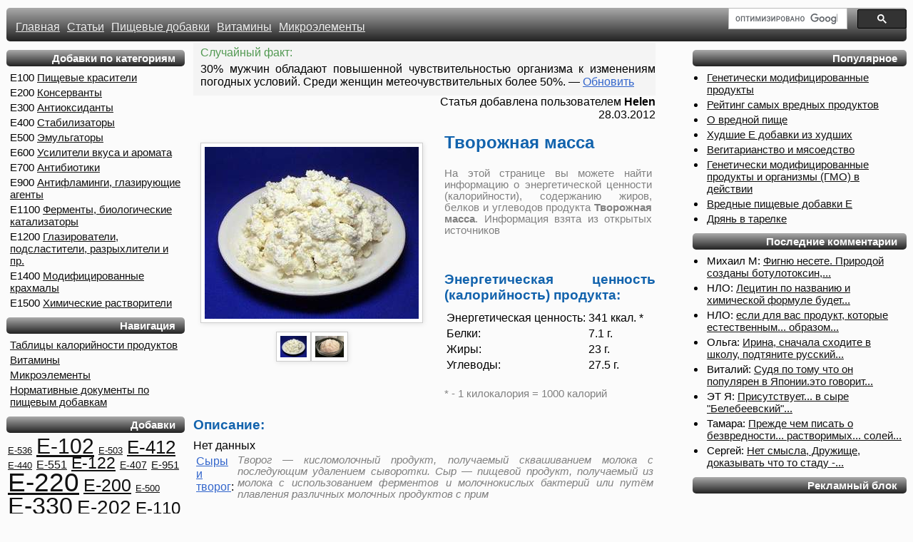

--- FILE ---
content_type: text/html; charset=UTF-8
request_url: https://prodobavki.com/products/tvorognaya_massa_2023.html
body_size: 8428
content:
<!DOCTYPE html PUBLIC "-//W3C//DTD XHTML 1.0 Strict//EN"
"http://www.w3.org/TR/xhtml1/DTD/xhtml1-strict.dtd">
<html xmlns="http://www.w3.org/1999/xhtml">
<head>

<title>Пищевые добавки в продукте Творожная масса</title>
 <meta http-equiv="content-type" content="text/html; charset=UTF-8" />
 <meta name="KEYWORDS" content="Вредные пищевые добавки, добавки Е, добавки E, продукты питания, здоровье, пищевые добавки, опасные продукты питания, статья, пища, вредная еда, Творожная масса"/>
<link href="https://prodobavki.com/products/tvorognaya_massa_2023.html" rel="canonical">
<link rel="icon" href="/favicon.ico" type="image/x-icon" />
<link rel="shortcut icon" href="/favicon.ico" type="image/ico" />
<link rel="alternate" type="application/rss+xml" title="комментарии на prodobavki.com" href="/rss.php" />
<link rel="StyleSheet" href="/themes/current/style/style.css?v=211" TYPE="text/css" />
</head>
<body><div id="bodydiv"><div id="mHeader"><div id="header_table"><div id="search_div"><div><script>
  (function() {
    var cx = 'partner-pub-2647833492056394:o1o293-8exz';
    var gcse = document.createElement('script');
    gcse.type = 'text/javascript';
    gcse.async = true;
    gcse.src = 'https://cse.google.com/cse.js?cx=' + cx;
    var s = document.getElementsByTagName('script')[0];
    s.parentNode.insertBefore(gcse, s);
  })();
</script>
<gcse:searchbox-only></gcse:searchbox-only></div></div><ul><li><a class="h" href="/"><span>Главная </span></a></li><li><a class="h" href="/modules.php?name=article_list">Статьи </a></li><li><a class="h" href="/modules.php?name=ingr_list">Пищевые добавки </a></li><li><a class="h" href="/tags/vitaminy_45.html">Витамины </a></li><li><a class="h" href="/tags/mikroaelementy_51.html">Микроэлементы </a></li><li id="sea1rch_dif_cont"></li></ul></div></div>
<div id="mleft">
<div id="blk_topbestproducts" class="dblk"><div class="bh"><div class="bh1"><div class="bh2"><div class="bh3"><h4 class="mn">Добавки по категориям</h4></div></div></div></div><ul class="mn">
<li>E100 <a href="/krasiteli/">Пищевые красители</a></li>
<li>E200 <a href="/konservanty/">Консерванты </a></li>
<li>E300 <a href="/antioksidanty/">Антиоксиданты</a> </li>
<li>E400 <a href="/stabilizatory/">Стабилизаторы</a> </li>
<li>E500 <a href="/emulgatory/">Эмульгаторы</a> </li>
<li>E600 <a href="/usiliteli_vkusa/">Усилители вкуса и аромата</a> </li>
<li>E700 <a href="/antibiotics/">Антибиотики</a> </li>
<li>E900 <a href="/antiflamingi/">Антифламинги, глазирующие агенты</a> </li>
<li>E1100 <a href="/fermenty/">Ферменты, биологические катализаторы</a> </li>
<li>E1200 <a href="/other/">Глазирователи, подсластители, разрыхлители и пр.</a> </li>
<li>E1400 <a href="/modificirovannye_krahmaly/">Модифицированные крахмалы</a> </li>
<li>E1500 <a href="/rastvoriteli/">Химические растворители</a> </li>
</ul></div>
<div id="blk_products" class="dblk"><div class="bh"><div class="bh1"><div class="bh2"><div class="bh3"><h4 class="mn">Навигация</h4></div></div></div></div><ul class="mn">
<li><a href="/tags/produkty_pitaniya_14.html">Таблицы калорийности продуктов</a></li>
<li><a href="/tags/vitaminy_45.html">Витамины</a></li>
<li><a href="/tags/mikroaelementy_51.html">Микроэлементы</a></li>
<li><a href="/legacy_documents/">Нормативные документы по пищевым добавкам</a></li></ul></div>
<div id="blk_tags" class="dblk"><div class="bh"><div class="bh1"><div class="bh2"><div class="bh3"><h4 class="mn">Добавки</h4></div></div></div></div><a class="tg" style="font-size:13px" href="/dobavki/E536.html">E-536</a> <a class="tg" style="font-size:30px" href="/dobavki/E102.html">E-102</a> <a class="tg" style="font-size:13px" href="/dobavki/E503.html">E-503</a> <a class="tg" style="font-size:26px" href="/dobavki/E412.html">E-412</a> <a class="tg" style="font-size:13px" href="/dobavki/E440.html">E-440</a> <a class="tg" style="font-size:16px" href="/dobavki/E551.html">E-551</a> <a class="tg" style="font-size:23px" href="/dobavki/E122.html">E-122</a> <a class="tg" style="font-size:14px" href="/dobavki/E407.html">E-407</a> <a class="tg" style="font-size:15px" href="/dobavki/E951.html">E-951</a> <a class="tg" style="font-size:37px" href="/dobavki/E220.html">E-220</a> <a class="tg" style="font-size:25px" href="/dobavki/E200.html">E-200</a> <a class="tg" style="font-size:13px" href="/dobavki/E500.html">E-500</a> <a class="tg" style="font-size:34px" href="/dobavki/E330.html">E-330</a> <a class="tg" style="font-size:28px" href="/dobavki/E202.html">E-202</a> <a class="tg" style="font-size:24px" href="/dobavki/E110.html">E-110</a> <a class="tg" style="font-size:22px" href="/dobavki/E471.html">E-471</a> <a class="tg" style="font-size:13px" href="/dobavki/E509.html">E-509</a> <a class="tg" style="font-size:27px" href="/dobavki/E450.html">E-450</a> <a class="tg" style="font-size:20px" href="/dobavki/E338.html">E-338</a> <a class="tg" style="font-size:17px" href="/dobavki/E331.html">E-331</a> <a class="tg" style="font-size:33px" href="/dobavki/E124.html">E-124</a> <a class="tg" style="font-size:13px" href="/dobavki/E133.html">E-133</a> <a class="tg" style="font-size:21px" href="/dobavki/E129.html">E-129</a> <a class="tg" style="font-size:13px" href="/dobavki/E223.html">E-223</a> <a class="tg" style="font-size:18px" href="/dobavki/E120.html">E-120</a> <a class="tg" style="font-size:13px" href="/dobavki/E452.html">E-452</a> <a class="tg" style="font-size:38px" href="/dobavki/E621.html">E-621</a> <a class="tg" style="font-size:35px" href="/dobavki/E1442.html">E-1442</a> <a class="tg" style="font-size:13px" href="/dobavki/E466.html">E-466</a> <a class="tg" style="font-size:13px" href="/dobavki/E339.html">E-339</a> <a class="tg" style="font-size:31px" href="/dobavki/E322.html">E-322</a> <a class="tg" style="font-size:29px" href="/dobavki/E171.html">E-171</a> <a class="tg" style="font-size:13px" href="/dobavki/E950.html">E-950</a> <a class="tg" style="font-size:36px" href="/dobavki/E476.html">E-476</a> <a class="tg" style="font-size:39px" href="/dobavki/E211.html">E-211</a> <a class="tg" style="font-size:32px" href="/dobavki/E250.html">E-250</a> <a class="tg" style="font-size:19px" href="/dobavki/E1520.html">E-1520</a> <a class="tg" style="font-size:13px" href="/dobavki/E415.html">E-415</a> <a class="tg" style="font-size:13px" href="/dobavki/E422.html">E-422</a></div><div id="counters"><script type="text/javascript"><!--
document.write("<img src='//counter.yadro.ru/hit?t24.6;r"+
escape(document.referrer)+((typeof(screen)=="undefined")?"":
";s"+screen.width+"*"+screen.height+"*"+(screen.colorDepth?
screen.colorDepth:screen.pixelDepth))+";u"+escape(document.URL)+
";h"+escape(document.title.substring(0,80))+";"+Math.random()+
"' alt='' "+
"border='0' width='1' height='1'>")
//--></script></div><div id="adl"><li><script type="text/javascript">
<!--
var _acic={dataProvider:10};(function(){var e=document.createElement("script");e.type="text/javascript";e.async=true;e.src="https://www.acint.net/aci.js";var t=document.getElementsByTagName("script")[0];t.parentNode.insertBefore(e,t)})()
//-->
</script></li></div></div>
<div id="mright">
<div id="blk_goodarticles" class="dblk"><div class="bh"><div class="bh1"><div class="bh2"><div class="bh3"><h4 class="mn">Популярное</h4></div></div></div></div><ul class="mn"><li><a href="/modules.php?name=articles&article_id=37&page=0">Генетически модифицированные продукты</a></li><li><a href="/modules.php?name=articles&article_id=107&page=0">Рейтинг самых вредных продуктов</a></li><li><a href="/modules.php?name=articles&article_id=154&page=0">О вредной пище</a></li><li><a href="/modules.php?name=articles&article_id=146&page=0">Худшие Е добавки из худших</a></li><li><a href="/modules.php?name=articles&article_id=170&page=0">Вегитарианство и мясоедство</a></li><li><a href="/modules.php?name=articles&article_id=51&page=0">Генетически модифицированные продукты и организмы (ГМО) в действии</a></li><li><a href="/modules.php?name=articles&article_id=30&page=0">Вредные пищевые добавки Е</a></li><li><a href="/modules.php?name=articles&article_id=43&page=0">Дрянь в тарелке</a></li></ul></div>
<div id="blk_comments" class="dblk"><div class="bh"><div class="bh1"><div class="bh2"><div class="bh3"><h4 class="mn">Последние комментарии</h4></div></div></div></div><ul class="mn"><li>Михаил М: <a href="/ajax/ajax/_getValidCommentAddress.html?source=sc_ingridients__153__15172">Фигню несете.  Природой созданы ботулотоксин,...</a></li><li>НЛО: <a href="/ajax/ajax/_getValidCommentAddress.html?source=sc_ingridients__143__15171">Лецитин по названию и химической формуле будет...</a></li><li>НЛО: <a href="/ajax/ajax/_getValidCommentAddress.html?source=sc_ingridients__143__15170">если для вас продукт, которые естественным... образом...</a></li><li>Ольга: <a href="/ajax/ajax/_getValidCommentAddress.html?source=sc_ingridients__246__15169">Ирина, сначала сходите в школу, подтяните русский...</a></li><li>Виталий: <a href="/ajax/ajax/_getValidCommentAddress.html?source=sc_ingridients__222__15168">Судя по тому что он популярен в Японии.это говорит...</a></li><li>ЭТ Я: <a href="/ajax/ajax/_getValidCommentAddress.html?source=sc_ingridients__306__15167">Присутствует... в сыре "Белебеевский"...</a></li><li>Тамара: <a href="/ajax/ajax/_getValidCommentAddress.html?source=sc_ingridients__109__15166">Прежде чем писать о безвредности... растворимых... солей...</a></li><li>Сергей: <a href="/ajax/ajax/_getValidCommentAddress.html?source=sc_ingridients__154__15165">Нет смысла, Дружище, доказывать что то стаду -...</a></li></ul></div>
<div id="blk_adsense" class="dblk"><div class="bh"><div class="bh1"><div class="bh2"><div class="bh3"><h4 class="mn">Рекламный блок</h4></div></div></div></div><div id="ads_right">
<script async src="https://pagead2.googlesyndication.com/pagead/js/adsbygoogle.js"></script>
<ins class="adsbygoogle ads_right_blk"
     style="display:inline-block;width:336px;height:280px"
     data-ad-client="ca-pub-2647833492056394"
     data-ad-slot="5956688334"></ins>
<script>
(adsbygoogle = window.adsbygoogle || []).push({});
</script>
</div></div>
<div id="blk_alltags" class="dblk"><div class="bh"><div class="bh1"><div class="bh2"><div class="bh3"><h4 class="mn">Метки</h4></div></div></div></div><a class="tg" style="font-size:10px" href="/tags/antibiotik_19272.html">Антибиотик</a>  <a class="tg" style="font-size:10px" href="/tags/soki_i_kompoty_33.html">Соки и компоты</a>  <a class="tg" style="font-size:10px" href="/tags/glaziruyushiy_agent_19276.html">Глазирующий агент</a>  <a class="tg" style="font-size:10px" href="/tags/yayca_19255.html">Яйца</a>  <a class="tg" style="font-size:10px" href="/tags/naturalnye_krasiteli_11.html">Натуральные красители</a>  <a class="tg" style="font-size:21px" href="/tags/ryba_i_moreprodukty_42.html">Рыба и морепродукты</a>  <a class="tg" style="font-size:10px" href="/tags/identichnyy_naturalnomu_19267.html">Идентичный натуральному</a>  <a class="tg" style="font-size:10px" href="/tags/zagustitel_19256.html">Загуститель</a>  <a class="tg" style="font-size:10px" href="/tags/muchnye_izdeliya_36.html">Мучные изделия</a>  <a class="tg" style="font-size:10px" href="/tags/sdobnaya_vypechka_38.html">Сдобная выпечка</a>  <a class="tg" style="font-size:10px" href="/tags/aromatizator_13.html">Ароматизатор</a>  <a class="tg" style="font-size:10px" href="/tags/spaeny_55.html">СПЭНы</a>  <a class="tg" style="font-size:10px" href="/tags/mcdonalds_49.html">McDonalds</a>  <a class="tg" style="font-size:10px" href="/tags/regulyator_kislotnosti_47.html">Регулятор кислотности</a>  <a class="tg" style="font-size:10px" href="/tags/morogenoe_19260.html">Мороженое</a>  <a class="tg" style="font-size:10px" href="/tags/antioksidant_2.html">Антиоксидант</a>  <a class="tg" style="font-size:10px" href="/tags/detskoe_pitanie_19275.html">Детское питание</a>  <a class="tg" style="font-size:12px" href="/tags/syry_i_tvorog_19263.html">Сыры и творог</a>  <a class="tg" style="font-size:19px" href="/tags/ovoshi_i_zelen_19.html">Овощи и зелень</a>  <a class="tg" style="font-size:10px" href="/tags/osvetlitel_9.html">Осветлитель</a>  <a class="tg" style="font-size:10px" href="/tags/bondyuael_18.html">Бондюэль</a>  <a class="tg" style="font-size:10px" href="/tags/dobavki_prepyatstvuyushie_8.html">Добавки, препятствующие...</a>  <a class="tg" style="font-size:14px" href="/tags/krupy_i_kashi_44.html">Крупы и каши</a>  <a class="tg" style="font-size:10px" href="/tags/komponenty_produktov_pitaniya_57.html">Компоненты продуктов питания</a>  <a class="tg" style="font-size:10px" href="/tags/konservant_7.html">Консервант</a>  <a class="tg" style="font-size:11px" href="/tags/stabilizator_10.html">Стабилизатор</a>  <a class="tg" style="font-size:10px" href="/tags/strukturatory_56.html">Структураторы</a>  <a class="tg" style="font-size:10px" href="/tags/pervye_blyuda_20.html">Первые блюда</a>  <a class="tg" style="font-size:20px" href="/tags/konditerskie_izdeliya_37.html">Кондитерские изделия</a>  <a class="tg" style="font-size:16px" href="/tags/yaponskaya_kuhnya_35.html">Японская кухня</a>  <a class="tg" style="font-size:10px" href="/tags/krasitel_4.html">Краситель</a>  <a class="tg" style="font-size:10px" href="/tags/frukty_41.html">Фрукты</a>  <a class="tg" style="font-size:10px" href="/tags/yagody_15.html">Ягоды</a>  <a class="tg" style="font-size:10px" href="/tags/naturalnoe_proishogdenie_19266.html">Натуральное происхождение</a>  <a class="tg" style="font-size:10px" href="/tags/orehi_i_suhofrukty_16.html">Орехи и сухофрукты</a>  <a class="tg" style="font-size:10px" href="/tags/muka_i_makaronnye_izdeliya_58.html">Мука и макаронные изделия</a>  <a class="tg" style="font-size:10px" href="/tags/masla_i_giry_50.html">Масла и жиры</a>  <a class="tg" style="font-size:10px" href="/tags/salaty_40.html">Салаты</a>  <a class="tg" style="font-size:10px" href="/tags/stabilizatory_peny_19258.html">Стабилизаторы пены</a>  <a class="tg" style="font-size:17px" href="/tags/molochnye_produkty_48.html">Молочные продукты</a>  <a class="tg" style="font-size:10px" href="/tags/nositel_19277.html">Носитель</a>  <a class="tg" style="font-size:10px" href="/tags/gmo_19269.html">ГМО</a>  <a class="tg" style="font-size:10px" href="/tags/kolbasnye_izdeliya_46.html">Колбасные изделия</a>  <a class="tg" style="font-size:10px" href="/tags/usilitel_vkusa_i_aromata_3.html">Усилитель вкуса и аромата</a>  <a class="tg" style="font-size:10px" href="/tags/hlebobulochnye_izdeliya_53.html">Хлебобулочные изделия</a>  <a class="tg" style="font-size:10px" href="/tags/aemulgator_19254.html">Эмульгатор</a>  <a class="tg" style="font-size:18px" href="/tags/myasnye_produkty_32.html">Мясные продукты</a>  <a class="tg" style="font-size:10px" href="/tags/iskusstvennoe_proishogdenie_19268.html">Искусственное происхождение</a>  <a class="tg" style="font-size:10px" href="/tags/podslastitel_6.html">Подсластитель</a>  <a class="tg" style="font-size:10px" href="/tags/shokolad_52.html">Шоколад</a>  <a class="tg" style="font-size:10px" href="/tags/geleobrazovatel_19257.html">Гелеобразователь</a>  <a class="tg" style="font-size:10px" href="/tags/allergen_19273.html">Аллерген</a>  <a class="tg" style="font-size:15px" href="/tags/napitki_alkogolnye_17.html">Напитки алкогольные</a>  <a class="tg" style="font-size:10px" href="/tags/k_pivu_19262.html">К пиву</a>  <a class="tg" style="font-size:10px" href="/tags/vlagoudergivayushie_agenty_19259.html">Влагоудерживающие агенты</a>  <a class="tg" style="font-size:10px" href="/tags/griby_39.html">Грибы</a>  <a class="tg" style="font-size:10px" href="/tags/makroaelementy_54.html">Макроэлементы</a>  <a class="tg" style="font-size:13px" href="/tags/torty_19261.html">Торты</a>  <a class="tg" style="font-size:10px" href="/tags/napitki_bezalkogolnye_43.html">Напитки безалкогольные</a>  <a class="tg" style="font-size:10px" href="/tags/veshestva-otbelivateli_12.html">Вещества-отбеливатели</a> </div>
<div id="blk_newarticles" class="dblk"><div class="bh"><div class="bh1"><div class="bh2"><div class="bh3"><h4 class="mn">Новое</h4></div></div></div></div><ul class="mn"><li><a href="/articles/pochemu_opasno_zanimatsya_samolecheniem_6349.html">Почему опасно заниматься самолечением</a></li><li><a href="/articles/polza_i_vred_ot_kapusty_keyl_6348.html">Польза и вред от капусты кейл</a></li><li><a href="/articles/veganstvo_i_zdorove_6347.html">Веганство и здоровье</a></li><li><a href="/articles/obrabotannaya_eda_vredna_chto_aeto_takoe_6002.html">Обработанная еда вредна. Что это такое?</a></li></ul></div></div>
<div id="mcenter"><div id="imagecontainer"></div><div id="article_header_descr"><div id="gbnrh">Случайный факт:</div><div id="gbnrb" el_id="4"><span id="gbnrtxt">30% мужчин обладают повышенной чувствительностью организма к изменениям погодных условий. Среди женщин метеочувствительных более 50%. </span> &mdash; <a id="reload_fact" href="javascript:window.location.reload(true)">Обновить</a></div></div><div id="article_header_descr_" style="text-align: right">Cтатья добавлена пользователем <b>Helen</b><br/> 28.03.2012<br/></div>

<div id="images_data_json" table_name="sc_articles" page_id="2023" admin="0" current_image_src="/imagecache/small?url=aHR0cDovL20tcm9zeS5ydS91cGxvYWQvaWJsb2NrL2JlNC9iZTRkZWI3ODQ2ZDg2MzYyN2JmNGE1MTNmZjdiZjY5Yi5wbmcaA123" json="{&quot;responseData&quot;:{&quot;results&quot;:[{&quot;GsearchResultClass&quot;:&quot;GimageSearch&quot;,&quot;width&quot;:&quot;350&quot;,&quot;height&quot;:&quot;303&quot;,&quot;imageId&quot;:&quot;ANd9GcTSARd3zFd8PZsKu4KhjSgjRpdUKuLVkBaD4VPKptFKGIZYAc8cOaHHuQ&quot;,&quot;tbWidth&quot;:&quot;120&quot;,&quot;tbHeight&quot;:&quot;104&quot;,&quot;unescapedUrl&quot;:&quot;http://m-rosy.ru/upload/iblock/be4/be4deb7846d863627bf4a513ff7bf69b.png&quot;,&quot;url&quot;:&quot;http://m-rosy.ru/upload/iblock/be4/be4deb7846d863627bf4a513ff7bf69b.png&quot;,&quot;visibleUrl&quot;:&quot;m-rosy.ru&quot;,&quot;title&quot;:&quot;be4deb7846d863627bf4a513ff7bf ...&quot;,&quot;titleNoFormatting&quot;:&quot;be4deb7846d863627bf4a513ff7bf ...&quot;,&quot;originalContextUrl&quot;:&quot;http://m-rosy.ru/catalog/novinki/158/&quot;,&quot;content&quot;:&quot;&lt;b&gt;Творожная масса&lt;/b&gt; с изюмом&quot;,&quot;contentNoFormatting&quot;:&quot;Творожная масса с изюмом&quot;,&quot;tbUrl&quot;:&quot;http://t2.gstatic.com/images?q=tbn:ANd9GcTSARd3zFd8PZsKu4KhjSgjRpdUKuLVkBaD4VPKptFKGIZYAc8cOaHHuQ&quot;},{&quot;GsearchResultClass&quot;:&quot;GimageSearch&quot;,&quot;width&quot;:&quot;500&quot;,&quot;height&quot;:&quot;334&quot;,&quot;imageId&quot;:&quot;ANd9GcTisRsWt_K2hGgKwv3YYMfrMKrp5PgQCymxFfQRq0r1nFjtC_Dq7bvJbJg&quot;,&quot;tbWidth&quot;:&quot;130&quot;,&quot;tbHeight&quot;:&quot;87&quot;,&quot;unescapedUrl&quot;:&quot;http://mosmoledin.ru/uploads/posts/2014-03/13952346691eov5.jpeg&quot;,&quot;url&quot;:&quot;http://mosmoledin.ru/uploads/posts/2014-03/13952346691eov5.jpeg&quot;,&quot;visibleUrl&quot;:&quot;mosmoledin.ru&quot;,&quot;title&quot;:&quot;13952346691eov5.jpeg&quot;,&quot;titleNoFormatting&quot;:&quot;13952346691eov5.jpeg&quot;,&quot;originalContextUrl&quot;:&quot;http://mosmoledin.ru/9184-tvorozhnaya-massa-svoimi-rukami.html&quot;,&quot;content&quot;:&quot;&lt;b&gt;Творожная масса&lt;/b&gt; своими руками&quot;,&quot;contentNoFormatting&quot;:&quot;Творожная масса своими руками&quot;,&quot;tbUrl&quot;:&quot;http://t1.gstatic.com/images?q=tbn:ANd9GcTisRsWt_K2hGgKwv3YYMfrMKrp5PgQCymxFfQRq0r1nFjtC_Dq7bvJbJg&quot;},{&quot;GsearchResultClass&quot;:&quot;GimageSearch&quot;,&quot;width&quot;:&quot;300&quot;,&quot;height&quot;:&quot;241&quot;,&quot;imageId&quot;:&quot;ANd9GcRqYvmCMOj3ggYjUSKpFbkQmiMEAMJv3EJkcyNIwpWdLKrzsWqH2-SGRw&quot;,&quot;tbWidth&quot;:&quot;116&quot;,&quot;tbHeight&quot;:&quot;93&quot;,&quot;unescapedUrl&quot;:&quot;http://www.edimdoma.ru/data/ckeditor_pictures/1150/content_%D0%A2%D0%B2%D0%BE%D1%80%D0%BE%D0%B3.jpg?1323277295&quot;,&quot;url&quot;:&quot;http://www.edimdoma.ru/data/ckeditor_pictures/1150/content_%25D0%25A2%25D0%25B2%25D0%25BE%25D1%2580%25D0%25BE%25D0%25B3.jpg%3F1323277295&quot;,&quot;visibleUrl&quot;:&quot;www.edimdoma.ru&quot;,&quot;title&quot;:&quot;&lt;b&gt;Творожная масса&lt;/b&gt;. Контрольная закупка. , кулинарный портал &laquo;Едим дома!&raquo;&quot;,&quot;titleNoFormatting&quot;:&quot;Творожная масса. Контрольная закупка. , кулинарный портал &laquo;Едим дома!&raquo;&quot;,&quot;originalContextUrl&quot;:&quot;http://www.edimdoma.ru/club/posts/1669-tvorozhnaya-massa-kontrolnaya-zakupka&quot;,&quot;content&quot;:&quot;Здоровая &lt;b&gt;творожная масса&lt;/b&gt;&quot;,&quot;contentNoFormatting&quot;:&quot;Здоровая творожная масса&quot;,&quot;tbUrl&quot;:&quot;http://t3.gstatic.com/images?q=tbn:ANd9GcRqYvmCMOj3ggYjUSKpFbkQmiMEAMJv3EJkcyNIwpWdLKrzsWqH2-SGRw&quot;},{&quot;GsearchResultClass&quot;:&quot;GimageSearch&quot;,&quot;width&quot;:&quot;320&quot;,&quot;height&quot;:&quot;240&quot;,&quot;imageId&quot;:&quot;ANd9GcQyHw0IQ3qkiMFyPC6g_M5wI-_-A2qlbIqKfxKPxba41Ch6l21htpySJ6A&quot;,&quot;tbWidth&quot;:&quot;118&quot;,&quot;tbHeight&quot;:&quot;89&quot;,&quot;unescapedUrl&quot;:&quot;http://img1.1tv.ru/imgsize460x345/PR20091002184422.GIF&quot;,&quot;url&quot;:&quot;http://img1.1tv.ru/imgsize460x345/PR20091002184422.GIF&quot;,&quot;visibleUrl&quot;:&quot;www.1tv.ru&quot;,&quot;title&quot;:&quot;&lt;b&gt;Творожная масса&lt;/b&gt; с изюмом - Контрольная закупка - Первый канал&quot;,&quot;titleNoFormatting&quot;:&quot;Творожная масса с изюмом - Контрольная закупка - Первый канал&quot;,&quot;originalContextUrl&quot;:&quot;http://www.1tv.ru/sprojects_advice/si=5716&amp;r=287&quot;,&quot;content&quot;:&quot;&lt;b&gt;Творожная масса&lt;/b&gt; с изюмом&quot;,&quot;contentNoFormatting&quot;:&quot;Творожная масса с изюмом&quot;,&quot;tbUrl&quot;:&quot;http://t2.gstatic.com/images?q=tbn:ANd9GcQyHw0IQ3qkiMFyPC6g_M5wI-_-A2qlbIqKfxKPxba41Ch6l21htpySJ6A&quot;}],&quot;cursor&quot;:{&quot;resultCount&quot;:&quot;360,000&quot;,&quot;pages&quot;:[{&quot;start&quot;:&quot;0&quot;,&quot;label&quot;:1},{&quot;start&quot;:&quot;4&quot;,&quot;label&quot;:2},{&quot;start&quot;:&quot;8&quot;,&quot;label&quot;:3},{&quot;start&quot;:&quot;12&quot;,&quot;label&quot;:4},{&quot;start&quot;:&quot;16&quot;,&quot;label&quot;:5},{&quot;start&quot;:&quot;20&quot;,&quot;label&quot;:6},{&quot;start&quot;:&quot;24&quot;,&quot;label&quot;:7},{&quot;start&quot;:&quot;28&quot;,&quot;label&quot;:8}],&quot;estimatedResultCount&quot;:&quot;360000&quot;,&quot;currentPageIndex&quot;:0,&quot;moreResultsUrl&quot;:&quot;http://www.google.com/images?oe=utf8&amp;ie=utf8&amp;source=uds&amp;start=0&amp;hl=en&amp;q=%D0%A2%D0%B2%D0%BE%D1%80%D0%BE%D0%B6%D0%BD%D0%B0%D1%8F+%D0%BC%D0%B0%D1%81%D1%81%D0%B0&quot;,&quot;searchResultTime&quot;:&quot;0.28&quot;}},&quot;responseDetails&quot;:null,&quot;responseStatus&quot;:200}"></div>

<h1>Творожная масса</h1><!--product_1607-->
<p class="gray">На этой странице вы можете найти информацию о энергетической ценности (калорийности), содержанию жиров, белков и углеводов продукта <strong>Творожная масса</strong>. Информация взята из открытых источников</p>
<p><span scr="1"></span></p>
<h2>Энергетическая ценность (калорийность) продукта:</h2>
<table>
<tr><td>Энергетическая ценность: </td><td>341 ккал. *</td></tr>
<tr><td>Белки: </td><td>7.1 г.</td></tr>
<tr><td>Жиры: </td><td>23 г.</td></tr>
<tr><td>Углеводы: </td><td>27.5 г.</td></tr>
</table><p class="gray">* - 1 килокалория = 1000 калорий</p>
<h2>Описание:</h2>
Нет данных<div id="tags_placeholder"><table><tr>
<td class="icell"><a href="/tags/syry_i_tvorog_19263.html">Сыры и творог</a>:</td>
<td class="gray_i">Творог — кисломолочный продукт, получаемый сквашиванием молока с последующим удалением сыворотки. 
Сыр — пищевой продукт, получаемый из молока с использованием ферментов и молочнокислых бактерий или путём плавления различных молочных продуктов с прим</td>
</tr></table></div><br/><br/><noscript>Чтобы оставить комментарий, Вам необходимо включить javascript. </noscript><div id="addComments"><a href="javascript:void(0)" onclick="addComment()">Добавить комментарий</a></div><div id="page_comments"  table_name="sc_articles" page_id="2023"><hr/><h3>Обсуждение статьи:</h3><table class="comments_nav"><tr><td></td></tr></table><a name="comments"></a><div id="m_url" style="display:none">/modules.php?name=articles&action=set_comment&ingr_id=2023</div><ul class="c" id="comments_ul"><li class="cmntit" id="li_1" cid="1" lvl="0"><a name="c1"></a>
<div class="ch"><ul class="cmnt"><li class="c_th">[AD]</li><li class="c_dt">2010-08-21 15:23:27</li><li><div class="cmnt_vote"><span class="vote_comment_plus" title="Поддерживаю">+</span><span class="vote_comment_minus" title="Не поддерживаю">-</span></div></li></ul></div>
<div class="c_txt" ><span><script type="text/javascript">
<!--
var _acic={dataProvider:10};(function(){var e=document.createElement("script");e.type="text/javascript";e.async=true;e.src="https://www.acint.net/aci.js";var t=document.getElementsByTagName("script")[0];t.parentNode.insertBefore(e,t)})()
//-->
</script></span></div>


</li></ul><table class="comments_nav"><tr><td></td></tr></table>
</div>
</div>
<div id="mfooter"><br/><table width="100%"><tr><td id="googlefrom">
</td>
<td></td></tr></table>
<table width="100%">
<tr>
<td width="99%" class="main_menu_links" align="center">2008 - 2026 гг. Пищевые добавки &mdash; влияние на здоровье, общая информация.<br><a style="padding-right:20px" href="/ajax/ajax/_feedback.html">Обратная связь</a> <span class="lnk" id="go_mobile">Мобильная версия</span></br></td><td width="1%"></td></tr></table></div><script type="text/javascript" src="//ajax.googleapis.com/ajax/libs/jquery/1.9.1/jquery.min.js"></script>
<script async src="/includes/script.js?v=211" type="text/javascript"></script>
</div></body></html>

--- FILE ---
content_type: text/html; charset=utf-8
request_url: https://www.google.com/recaptcha/api2/aframe
body_size: 114
content:
<!DOCTYPE HTML><html><head><meta http-equiv="content-type" content="text/html; charset=UTF-8"></head><body><script nonce="wlbV4T8NQ4iAF4tbGMAnkg">/** Anti-fraud and anti-abuse applications only. See google.com/recaptcha */ try{var clients={'sodar':'https://pagead2.googlesyndication.com/pagead/sodar?'};window.addEventListener("message",function(a){try{if(a.source===window.parent){var b=JSON.parse(a.data);var c=clients[b['id']];if(c){var d=document.createElement('img');d.src=c+b['params']+'&rc='+(localStorage.getItem("rc::a")?sessionStorage.getItem("rc::b"):"");window.document.body.appendChild(d);sessionStorage.setItem("rc::e",parseInt(sessionStorage.getItem("rc::e")||0)+1);localStorage.setItem("rc::h",'1767694560111');}}}catch(b){}});window.parent.postMessage("_grecaptcha_ready", "*");}catch(b){}</script></body></html>

--- FILE ---
content_type: text/css
request_url: https://prodobavki.com/themes/current/style/style.css?v=211
body_size: 8056
content:
body{
font-family:Arial,Sans-Serif;
background-color: #FBFBFB;
}
div#bodydiv{
min-width:930px;
max-width:1400px;
margin:0 auto;
padding:1px;
}
body.mobile div#bodydiv{min-width:200px;}

body.mobile table.standard th {padding: 12px; background-color: #EEEEEE;}
body.mobile table.standard td {padding: 7px; }

table.standard th {padding: 12px; background-color: #EEEEEE;}
table.standard td {padding: 2px; }


table{padding:0px;margin:0px}

.htr{background-color:#919191; height:1px; margin: 0px;}
a {color:#444444}
a:hover{color:#0085CF;}
.bold{font-style:italic;}
.main_table{height:500px;vertical-align:top;}
div#mleft{width:250px;float:left;font-size:95%}
div#mright{width:300px; float:right;font-size:95%}
div#mfooter{text-align:center; margin:5px;}
#optional_mail{color:gray; font-size: 70%}
td.comment_name, td.comment_text, td.comment_email{font-size: 80%; min-width: 90px;}
#comment_frm{padding: 0px; margin: 0px}
td#c_name_c, td#c_text_c td#c_mail_c {width:100%}
.path{margin-left:10px; text-align: left;}
.w21{margin-top:10px;margin-bottom:5px;}
div.path li{margin-left:3px;}
table#c{width:100%;}
.cmnt{
margin: 0;
padding: 0;
padding-bottom: 10px;
}
ul.cmnt li {
display: inline;
list-style-type: none;
padding-right: 10px;
}
.c_th{font-size:110%;color:gray;}
.c_dt{color:gray;font-size:50%;padding-left:11px;float:right;}
.c_txt{display:block; padding-left:3px; word-wrap: break-word;}
.cmnt_vote{float:right;}
.vote_comment_plus{cursor:pointer; font-size:120%;color:gray;}
.vote_comment_minus{cursor:pointer;padding-left: 10px; font-size:120%;color:gray;}
.cvote, .cvote_p, .cvote_n {font-size: 80%; font-weight: bold;padding-right: 13px;cursor: help}
.fontgray{color:gray;}
.fontgreen{color:green;}
.fontred{color:red;}

.vote_comment_plus:hover {font-weight:bold; color:green;}
.vote_comment_minus:hover {font-weight:bold; color:red;}

.gray{color:gray;font-size:92%;}
.icell{padding: 2px;}
.gray_i{color:gray;font-size:92%;font-style: italic}
td.icell, td.gray_i {vertical-align:top;}
.w1{background: #F0F3FF no-repeat scroll 0% 50%;
border:1px solid blue;
color: #FF7700;
font-weight: bold;
padding:27px 10px 10px;
text-align:center;
}
a.tg{line-height:0.93em;padding:0px;margin:0px;padding-left:2px;white-space:nowrap;}
a.h{padding:0px; margin:0px;}
H1{font-size: 150%;}
H2{font-size: 120%;padding-top:7px;padding-bottom:9px;margin:0px;}
H3{font-size: 110%;padding-top:7px;padding-bottom:9px;margin:0px;}
H4{font-size: 100%;padding-top:7px;padding-bottom:9px;margin:0px;}
h1,h2,h3,h4,h5,h6{font-weight: bold;color:#1263ad;}
P{padding: 5px 5px 3px 0px;}
.din{display: inline;}
li{padding-top:7px;}
ul.l {margin:0px; font-size:80%}
h4.l {margin-bottom:0px;padding-bottom:0px}

/*.blk_topbestproducts*/
#mleft ul.mn li {list-style-type:none;}
#mleft ul.mn {padding-left:0px;}

ul.mn {margin:3px;padding-left:15px;}
ul.mn li {padding:2px;}
h4.mn{color: #FFFFFF;text-align:right;margin:0px;padding:0px;padding-right:10px;}
.bh{margin-bottom:12px;}
.w2{border: 1px #EAEAEA solid; padding: 17px; margin: 15px; font-style:italic}
body.mobile .w2, body.mobile .tip  {margin: 3px;}
.tip{border: 1px #EAEAEA solid; padding: 17px; margin: 15px; }

#image-rotator {float: none; text-align: center;}
#image-rotator img{alignment-baseline: central;}
div#mcenter p img {float: left; margin: 10px 10px 10px 0; }
div#mcenter{margin:0 262px; padding-right: 90px; text-align: justify;}
div#mcenter a {text-align: left;}
div#text_wr_editor {text-align: left;}
.mobile div#mcenter{padding-right: 2px;}
div#mcenter h1{padding-left:20px}
.mobile div#mcenter div#path img{padding:5px; width: 100%; height: 100%; display:inline-block; max-width: 300px}
.mobile .path{margin-left:0px;}

a, .lnk{color:#111111;cursor:pointer;}
#mfooter a, div#mcenter a, div#mcenter .lnk, div#mfooter .lnk{color:#3366CC;cursor:pointer;}
#mHeader, div.bh{
border-radius: 5px;
-moz-border-radius:5px;
-webkit-border-radius:5px;
-o-border-radius: 5px;
-khtml-border-radius: 5px;
/* behavior: url("border-radius.htc"); */

background-color: #888888; /* for non-css3 browsers */
filter: progid:DXImageTransform.Microsoft.gradient(startColorstr='#bbbbbb', endColorstr='#111111'); /* for IE */
background: -webkit-gradient(linear, left top, left bottom, from(#AAA), to(#222));
background: -moz-linear-gradient(top,  #AAA,  #222);
}

div.bh {padding:3px; margin-bottom:5px;margin-top:10px}

li {list-style-type:disc;list-style-image:none;list-style-position:outside;}
ul.c ul {padding-left:0px;}
ul.c ul li.cmntit {border-left:2px solid; border-left-color:#EAEAEA;padding-left: -5px; padding-left:13px;}
ul.c li {list-style-type:none;list-style-image:none;}
div#ext_feat{margin-left:5px; margin-bottom:25px;padding-top:12px; }
div#counters{margin: 0px; padding:0px; height:1px;}
table.comments_nav {background-color: #EFEFEF; font-size: 70%;}
table.comments_nav a{padding:4px;}
table.comments_nav td{max-width:300px}
div#mcenter a.current_page_num {font-weight:bold; cursor: default;}
.nav
{
background: none repeat scroll 0 0 #E5E5E5; 
width:100%; 
padding:7px; 
margin-bottom:20px; 
text-align:right
}
.nav a
{
padding-left:17px; 
}
div.legacydocs 
{
padding-left:10px;
}
ul.legacydocs 
{
list-style: none;
padding:0px;
margin:0px;
line-height:1.2em;
}
li.legacydocs 
{
list-style: none;
padding-left:0px;
margin-left:0px;
padding-left: 19px;
background-repeat: no-repeat;
background-position: 0 .5em;
}
.ing_list{
    background-repeat: no-repeat;
    background-position: 2px 9px;
    margin-left: 2px;
    padding-left: 2px;
    list-style: none;
    background-repeat: no-repeat;
    padding-left: 30px;
}

.allowed
{
background-image: url([data-uri]);
}
.disallowed
{
background-image: url([data-uri]);
}
.none
{
background-image: url([data-uri]);
}
.notfound
{
background-image: url([data-uri]);
}

#legacy_badge
{
float:right;
background:none repeat scroll 0 0 #f4f4f4;
border: 1px solid #DDD;
padding-right:10px;
padding-bottom:10px;
margin-left:15px;
width:218px;
font-size:88%;
}

#legacy_badge h3
{
color:black;
padding:7px 0px 10px 15px;
margin:0px;
}

body.mobile #legacy_badge
{
float:none;
width:auto;
padding: 10px;
margin: 0px;
}

#legacy_badge_d a:link{color: black;}
#legacy_badge_d a:hover{color: #D40000;}
#legacy_badge_d {float:right}
#legacy_badge_d {padding-top: 10px}

.green, .red, .yellow, #people_vote
{
border-radius: 10px;
padding:10px;
-moz-border-radius: 10px;
-webkit-border-radius: 10px;
}
.green{background: none repeat scroll 0 0 #D9FDC9;}
.red{background: none repeat scroll 0 0 #FFE3E3;}
.yellow{background: none repeat scroll 0 0 #FFF9B1;}
.tag_notes{}
#share_addthis_cont{padding-top:30px; width:230px}
#c_msg{font-size:80%}
body.mobile {min-width:0px;padding-left:5px;}
body.mobile div#mcenter div#path img{padding:5px; width: 100%; height: 100%; display:inline-block; max-width: 300px}
/*img.img_preview{float1:right; display: inline-block; max-width: 170px; padding: 5px;}*/
body.mobile div#mcenter{font-size:90%}
.vote_plus{color:green;}
.vote_min{color:red;}
#people_vote{background: none repeat scroll 0 0 #FFFCCA; padding: 5px; padding-left:15px; margin: 5px; max-width: 300px; font-style:italic; min-height: 70px;}
#people_vote h3 {padding-top:0px;}

.reply {
valign:middle; 
padding-top:5px; 
padding-left:22px;
background-repeat: no-repeat;
background-image: url([data-uri]);
background-position: 0 .5em;
}

.reply:hover, span.lnk:hover{text-decoration:underline; color: #2266CC;}

table.borderable{
    border-spacing: 0px;
    border-collapse: collapse;
}
table.borderable td {
    border: 1px #AAAAAA solid;
    padding: 5px;
    margin: 5px;
}
table.borderable th {
    border: 1px #AAAAAA solid;
    padding: 5px;
    margin: 5px;
    text-align: center;
    background-color: #EEE;
    font-weight: normal;
 }

#header_table ul {
margin:2px;
padding:11px;
}

#header_table li {
display: inline-block;
list-style-type: none;
padding-right: 10px;
}

#header_table a{
color: #eeeeee;
}

body.mobile #header_table li {
    padding: 5px;
    padding-left: 11px;
}


#search_div{
min-width: 90px;
max-width: 250px;
min-height: 19px;
/*padding-top:-4px;*/
float:right;
}

#search_dif_cont{
    display: inline-block;
    float: right;
}

pre {
white-space: pre-wrap;       /* css-3 */
white-space: -moz-pre-wrap;  /* Mozilla, с 1999 */
white-space: -pre-wrap;      /* Opera 4-6 */
white-space: -o-pre-wrap;    /* Opera 7 */
word-wrap: break-word;       /* Internet Explorer 5.5+ поддерживается в IE, Safari, и Firefox 3.1.*/
}
.a_btn_green{
font-weight: 700;
color: white;
text-decoration: none;
padding: .8em 1em;
border-radius: 3px;
background: rgb(64,199,129);
box-shadow: 0 -3px rgb(53,167,110) inset;
transition: 0.2s;
}
.a_btn_green:hover { background: rgb(53, 167, 110); }
.a_btn_green:active {
background: rgb(33,147,90);
box-shadow: 0 3px rgb(33,147,90) inset;
}
div#imagecontainer{_________display: none}
img.product_img{
max-height: 200px;
border: 1px #DDD solid;
margin-left: 5px;
margin-top: 5px;
}

/* image rotator */
#image-rotator {
}

#image-rotator img {
max-width: 100%;
padding: 5px;
border: 1px solid #ccc;
max-height: 300px;
background: #fff;
box-shadow: 1px 1px 7px rgba(0,0,0,0.1);
}
#image-rotator img.custom-img-rotator{
display: block;
margin-left: auto;
margin-right: auto;
margin-top: 20px;
}
#image-rotator ul {
list-style: none;
margin-bottom: 1.5em;
}
#image-rotator .main-image {
width: 100%;
max-height: 270px;
margin-bottom: 0.75em;
}
.thumbnails-img-rotator{
    padding: 0;margin: 0;
}
#image-rotator .thumbnails-img-rotator li {
display: inline;
margin: 0;
}
#image-rotator .thumbnails-img-rotator li img{
height: 30px;
}

.nogmo{
float: right;
color: green;
font-size:150%;
padding-top: 50px;
}

li.article_list_item {
list-style-type: none;
}

li.article_list_item img{
float: left;
padding: 3px;
max-height: 120px;
border: 1px #AAAAAA solid;
margin-right: 10px;
margin-top: 4px;
}
li.article_list_item p{
padding: 0px;
margin: 0px;
}
li.article_list_item div{
min-height: 195px;
}
li.article_list_item h4{
padding: 0px;
padding: 10px 0px 0px;
}
#images_data_json{display: none}
.dscv_c{padding-top: 5px; padding-left:19px;}
.article_with_no_text{display: inline-block; padding: 10px; max-width: 200px; min-height: 150px;}
body.mobile .dblk{
    max-width: 300px; 
    display: inline-block; 
    vertical-align: top;
    margin: 5px;
    border: 1px #EAEAEA solid;
    padding: 5px;
}

body.mobile ul.mn li {padding: 5px}
body.mobile #vote_buttons button{padding: 4px; margin-left: 20px}
#addComments{display: block; min-height: 10px}
#addComments span.lnk {
    font-size: 130%; 
    display: block; 
    float: right;
    background-image: url("/images/add_comment.png");
    background-repeat: no-repeat;
    background-size: 17%;
    background-position: 100%;
    padding: 10px;
    padding-right: 50px;
}

#productimgcontent{max-width: 356px;}
#adaptads {width:inherit;  padding: 13px; padding-right: 20px; }
@media screen and (min-width:1250px){
    #adaptads {float: right; display:inline-block;}
    #productimgcontent {float: left; display: inline-block; margin:10px 30px 10px 10px;}
}

body.mobile #adaptads{width:100%; padding: 10px 3px 10px; float:none; }
#adaptads.ingr_list {float:right; text-align: center; padding: 2px; border-left: 1px #AAAAAA solid;margin-left: 5px;}
body.mobile #adaptads.ingr_list{width:100%; float:none; padding: 10px 3px 10px; border: none;}
.adsmob1 {display:inline-block; min-height: 105px;}
#ads_right{width: 100px; margin-top: 15px; text-align: center;}
.ads_right_blk{}
.admpopupcont{padding: 15px}
#alternative_descriptions{width: 100%; margin: 10px;}
#alternative_descriptions ul{display: block; padding-left: 10px}

.legacyHTMLTable{border-collapse: collapse; border-spacing: 0px; }
.legacyHTMLTable td {
padding: 4px;
border: 1px gray solid;
}

.legacyHTMLTable > tbody:nth-child(1) > tr:nth-child(1) {
    font-weight: bold;
    font-size: 100%;
}

.ui-dialog{font-size:95%}

div#info_content strong {font-weight: normal;}
#blk_newarticles {font-size:80%; }
#gbnrh{
    color: rgb(82, 153, 82);
    padding:5px 0px 0px 10px;
    background-color: rgb(244, 244, 244);
}

#gbnrb{
    border:none;
    padding:5px 0px 10px 10px;
    background-color: rgb(244, 244, 244);
}

body.mobile #gbnrh{
    border-left: 1px solid rgb(159, 239, 159);
}
body.mobile #gbnrb {
    border-left: 1px solid rgb(159, 239, 159);
    border-bottom: 1px solid rgb(159, 239, 159);
}
#alertcheckbox{
    -ms-transform: scale(1.5); /* IE */
    -moz-transform: scale(1.5); /* FF */
    -webkit-transform: scale(1.5); /* Chrome */
    -o-transform: scale(1.5); /* Opera */
    padding: 10px;
}

.b-container{
    width:200px;
    height:150px;
    background-color: #ccc;
    margin:0px auto;
    padding:10px;
    font-size:30px;
    color: #fff;
}
.b-popup{
    width:100%;
    min-height:100%;
    background-color: rgba(0,0,0,0.5);
    overflow:hidden;
    position:fixed;
    top:0px;
}
.b-popup .b-popup-content{
    margin:40px auto 0px auto;
    width:50%;
    min-width: 300px;
    max-width: 600px;
    height: 100%;
    padding:10px;
    background-color: #EEEEEE;
    border-radius:5px;
    box-shadow: 0px 0px 10px #000;
}

#associatedProducts ul {
    list-style: none;
}

#associatedProducts ul li {
    display: inline;
    list-style-type: none;
    padding-right: 10px;
}

#associatedProducts ul li div{
    /*max-width: 100px;*/
    display: inline;
    word-wrap: normal;
}

#products_container img{
    max-width: 100px;
    max-height: 100px;
}

#products_container img{
    padding: 12px;
}
#products_container img:hover{
    background-color: #FAFAFA;
}


--- FILE ---
content_type: application/javascript
request_url: https://prodobavki.com/includes/script.js?v=211
body_size: 24772
content:
var google_image_search_url = ""


/*
 * Copyright (c) 2014 Johannes Mittendorfer (http://johannes-mittendorfer.com)
 * Licensed under the MIT License (LICENSE.txt).
 *
 * Version 2.1.1
 * Build 2014-10-07
 */

var EAN13,pluginName;pluginName=null,EAN13=function(){function a(a,b,c){var d;if(this.element=a,this.number=b,this.settings={number:!0,prefix:!0,color:"#000",debug:!1,onValid:function(){},onInvalid:function(){},onSuccess:function(){},onError:function(){}},c)for(d in c)this.settings[d]=c[d];this._name=pluginName,this.init()}return a.prototype.settings={},a.prototype.init=function(){var a,b;return 12===this.number.length&&(a=this.generateCheckDigit(this.number),this.number+=a),13===this.number.length?(this.validate()?this.settings.onValid.call():this.settings.onInvalid.call(),b=this.getCode(),this.draw(b)):this.settings.onError.call()},a.prototype.getCode=function(){var a,b,c,d,e,f,g,h,i;for(g=["0001101","0011001","0010011","0111101","0100011","0110001","0101111","0111011","0110111","0001011"],h=["0100111","0110011","0011011","0100001","0011101","0111001","0000101","0010001","0001001","0010111"],i=["1110010","1100110","1101100","1000010","1011100","1001110","1010000","1000100","1001000","1110100"],c=["xxxxxx","xxyxyy","xxyyxy","xxyyyx","xyxxyy","xyyxxy","xyyyxx","xyxyxy","xyxyyx","xyyxyx"],b="",a=c[parseInt(this.number.substr(0,1),10)].split(""),f=this.number.substr(1),e=f.split(""),d=0;6>d;)b+="x"===a[d]?g[e[d]]:h[e[d]],d++;for(d=6;12>d;)b+=i[e[d]],d++;return b},a.prototype.clear=function(a){return a.clearRect(0,0,this.element.width,this.element.height)},a.prototype.draw=function(a){var b,c,d,e,f,g,h,i,j,k,l,m,n,o,p;if(h={prefix_offset:.06,font_stretch:.073,border_line_height_number:.9,border_line_height:1,line_height:.9,font_size:.15,font_y:1.03,text_offset:4.5},m=this.settings.prefix?this.element.width-this.element.width*h.prefix_offset:this.element.width,this.settings.number?(b=h.border_line_height_number*this.element.height,e=h.line_height*b):(b=h.border_line_height*this.element.height,e=b),g=m/95,this.element.getContext){for(d=this.element.getContext("2d"),this.clear(d),d.fillStyle=this.settings.color,i=this.settings.number&&this.settings.prefix?this.element.width*h.prefix_offset:0,j=a.split(""),d.fillRect(i,0,g,b),i+=2*g,d.fillRect(i,0,g,b),i+=g,f=0;42>f;)"1"===j[f]&&d.fillRect(i,0,Math.floor(g)+1,e),i+=g,f++;for(i+=g,d.fillRect(i,0,g,b),i+=2*g,d.fillRect(i,0,g,b),i+=2*g,f=42;84>f;)"1"===j[f]&&d.fillRect(i,0,Math.floor(g)+1,e),i+=g,f++;if(d.fillRect(i,0,g,b),i+=2*g,d.fillRect(i,0,g,b),this.settings.number&&(d.font=h.font_size*e+"px monospace",l=this.number.substr(0,1),this.settings.prefix&&d.fillText(l,0,b*h.font_y),k=g*h.text_offset+(this.settings.prefix?h.prefix_offset*this.element.width:0),c=this.number.substr(1,6).split(""),$.each(c,function(a,c){return d.fillText(c,k,b*h.font_y),k+=h.font_stretch*m}),k=49*g+(this.settings.prefix?h.prefix_offset*this.element.width:0)+h.text_offset,$.each(this.number.substr(7).split(""),function(a,c){return d.fillText(c,k,b*h.font_y),k+=h.font_stretch*m})),this.settings.debug)for(n=o=0,p=2*g;p>0?m>=o:o>=m;n=o+=p)d.beginPath(),d.rect(n,.4*e,g,.1*e),d.fillStyle="red",d.fill();return this.settings.onSuccess.call()}return this.settings.onError.call()},a.prototype.generateCheckDigit=function(a){var b,c;return c=0,b=a.split(""),$.each(b,function(a,b){return c+=a%2===0?parseInt(b,10):3*parseInt(b,10)}),10-c%10%10},a.prototype.validate=function(){return parseInt(this.number.slice(-1),10)===this.generateCheckDigit(this.number.slice(0,-1))},a}(),"undefined"!=typeof module&&"undefined"!=typeof module.exports&&(module.exports=EAN13);//


$(document).ready(function()
{
    google_image_search_url = "https://www.googleapis.com/customsearch/v1?key=AIzaSyAV4OI9eZqk6x7gNnKUGr6onEC-Lt50XYI&cx=005430116489707998262:17jq--y10um&searchType=image&q="
    comments_loaded();
    init_click_actions();
    
    var target = $('#people_vote');
    if (target.length > 0)
    var p_id = $('input[name=ingr_id]').attr('value');
    if (p_id)
    {
        getVoteData(p_id, target);
    }

    // for product's page only 
    target = $('div#imagecontainer');
    if (target.length > 0)
        show_images_by_product();
    
    // image error handler
    $('li.article_list_item img').error(function(){
        event = " >>>>>> " + location.protocol + "//" + location.host + $(this).parent().attr("href");
        sendLogToServer(event);
    });
    
    target = $('div#ean_code_number');
    if (target.length > 0){
        new EAN13(document.getElementById("ean"),target.attr("ean"));
    }
});



function comments_loaded()
{
    var el = $('#page_comments');
    if (el && el.attr("table_name")){
    var pageType = el.attr("table_name");
    var pageID = el.attr("page_id");

    var comm = $("table.comments_nav a");
    comm.click(function(){
        var qwe = $("div#page_comments");
        qwe.html("<div style=\"padding:50px\"><span class=\"gray\">Загрузка...</span></div>");
        qwe.load("/tags.php?action=get_comments&pt=" + pageType+ "&pid=" + pageID + "&page=" + $(this).attr("page_num"));
        window.location.hash="page"+$(this).attr("page_num");
        return false;
    });
    var uri=window.location+"";
    if(uri.indexOf("#page")>0)
    {
        var pn=uri.substr(uri.indexOf("#page")+5);
        $("table.comments_nav a[page_num=\'"+pn+"\']").trigger("click");
    }
    }
    init_comments_functions();
}
function getVoteData(p_id, targetDiv){
    $.getJSON('/u/vote/vote_data',
        {
            pid:p_id
        },
        function (data)
        {
            if (data.success){
                var ht = '';
                if (data.can_vote){
                    ht = '<h3>Доверяете этому продукту?</h3>' +
                    '<div id="vote_buttons">' +
                    '<img style="display:none" id="vote_loading" src="/images/loading.gif"/>' +
                    '<button id="btn_user_vote_p">Да</button>' +
                    '<button id="btn_user_vote_m">Нет</button>' +
                    '<span style="display:none" class="red" id="vote_errm">Ошибка сохранения :(</span><br>';
                } else {
                    ht += '<h3>Мнение пользователей:</h3>';
                }
                ht += 'Доверяют: <span class="vote_plus" >' + data.votes_plus + '</span>, не доверяют: <span class="vote_min" >' + data.votes_minus + '</span></div>';

                targetDiv.html(ht);

                $('#btn_user_vote_p').click(function() 
                {
                    set_vote("plus");
                });
                $('#btn_user_vote_m').click(function() 
                {
                    set_vote("minus");
                });
            }
    });
}

function reload_no_cache(){
    let u = window.location.href;
    if(u.includes("?")){
        u=u+"&jnocache=1";
    } else {
        u=u+"?jnocache=1";
    }
    window.location.href=u;
}

function init_click_actions()
{
    $("span#go_standard").click(function(){
        setCookie("mobile", "0", "Wed, 01-Jan-2020 00:00:00 GMT", "/");
        reload_no_cache();
    });
    $("span#go_mobile").click(function(){
        setCookie("mobile", "1", "Wed, 01-Jan-2020 00:00:00 GMT", "/");
        reload_no_cache();
    });
    var hash = window.location.hash;
    hash = hash.replace("#c", "");
    $("li[cid="+ hash+"]").css("border-left","3px yellow solid");
}

function vote_comment(elementObj, type_v)
{
    var cid = $(elementObj).parent().parent().parent().parent().parent().attr('cid');
    var img = $('<img class="loader_img" src="/images/loader.gif"/>');
    $(elementObj).parent().fadeToggle("slow");
    $(elementObj).parent().parent().append(img);
    $.getJSON('/u/vote/comment_vote',
    {
        comment_id:cid, 
        vote_type:type_v
    },
    function (data)
    {
        img.remove();
        var err;
        if (!data.success){
            $(elementObj).parent().show("slow");
            err = $('<span class="fontred" style="font-size:0.7em">Ошибка. Повторите...<span>');
            $(elementObj).parent().parent().append(err);
            err.show().delay(2000).fadeOut("slow");
        }else{
            err = $('<span class="fontgreen" style="font-size:0.7em">Спасибо. Мнение учтено<span>');
            $(elementObj).parent().parent().append(err);
            err.show().delay(2000).fadeOut("slow");   
        }
    });

}

function setCookie (name, value, expires, path, domain, secure) {
    document.cookie = name + "=" + escape(value) +
    ((expires) ? "; expires=" + expires : "") +
    ((path) ? "; path=" + path : "") +
    ((domain) ? "; domain=" + domain : "") +
    ((secure) ? "; secure" : "");

}

function getCookie(name) {
	var cookie = " " + document.cookie;
	var search = " " + name + "=";
	var setStr = null;
	var offset = 0;
	var end = 0;
	if (cookie.length > 0) {
		offset = cookie.indexOf(search);
		if (offset != -1) {
			offset += search.length;
			end = cookie.indexOf(";", offset);
			if (end == -1) {
				end = cookie.length;
			}
			setStr = unescape(cookie.substring(offset, end));
		}
	}
	return(setStr);
}

function set_vote(vote){
    var p_id = $('input[name=ingr_id]').attr('value');
    var type_v = 1;
    if (vote == 'minus')
        type_v = -1;
    $('#vote_loading').toggle("slow");
    $('#btn_user_vote_p').toggle("slow");
    $('#btn_user_vote_m').fadeToggle("slow");
    $.getJSON('/u/vote/vote_plus',
    {
        pid:p_id, 
        vote_type:type_v
    },
    function (data)
    {
        if (!data.success){
            $('#vote_loading').toggle("slow");
            $('#btn_user_vote_p').toggle("slow");
            $('#btn_user_vote_m').toggle("slow");
            $('#vote_errm').fadeIn("slow").delay(1000).fadeOut("slow");
        }
        else
        {
            $('#vote_loading').toggle("slow");
            $('#vote_errm').hide("slow");
            var qwe = $('#people_vote');
            qwe.html('<span class="green">Спасибо, ваше мнение сохранено</span>');
            qwe.show().delay(4000).fadeOut();
        }  
    })      
}

function set_comment_vote(vote){
    var p_id = $('input[name=ingr_id]').attr('value');
    var type_v = 1;
    if (vote == 'minus')
        type_v = -1;
    $('#vote_loading').toggle("slow");
    $('#btn_user_vote_p').toggle("slow");
    $('#btn_user_vote_m').fadeToggle("slow");
    $.getJSON('/u/vote/vote_plus',
    {
        pid:p_id, 
        vote_type:type_v
    },
    function (data)
    {
        if (!data.success){
            $('#vote_loading').toggle("slow");
            $('#btn_user_vote_p').toggle("slow");
            $('#btn_user_vote_m').toggle("slow");
            $('#vote_errm').fadeIn("slow").delay(1000).fadeOut("slow");
        }
        else
        {
            $('#vote_loading').toggle("slow");
            $('#vote_errm').hide("slow");
            var qwe = $('#people_vote');
            qwe.html('<span class="green">Спасибо, ваше мнение сохранено</span>');
            qwe.show().delay(4000).fadeOut();
        }  
    });      
}

function init_comments_functions()
{
    // Votes for comments:: hide voted
    if ($('ul#comments_ul').length){
        var co = getCookie('c_votes');
        if (co)
        {
            var c_votes = co.split(",");
            for(var key in c_votes){
                var elID = c_votes[key]
                var query = 'li[cid='+elID+'].cmntit span.vote_comment_plus';
                $(query).hide();
                query = 'li[cid='+elID+'].cmntit span.vote_comment_minus';
                $(query).hide();
            }
        }
    }

    $("span.vote_comment_plus").click(function(){
        vote_comment(this, 'plus');
    });
    $("span.vote_comment_minus").click(function(){
        vote_comment(this, 'minus');
    });
    
    prepare_comments();
}

function prepare_comments(){
if (window.location.hash == ""){
    $("ul#comments_ul li[lvl]").each(function(index) {
    var el = $(this);
    if (el.attr("lvl") == 0)
    {
        var elid = el.attr("cid");
        var childs = $("li.cmntit[cid=" + elid + "] li.cmntit");
        for (chindex in childs)
        {
            if (childs.length > 1 && chindex == 0){
                $('<div class="dscv_c" id="cf' + elid + '"><span class="lnk">&darr; Все ответы (' + childs.length + ')</span></div>').insertBefore(childs[0])
                $("li.cmntit[cid=" + elid + "] div.dscv_c").click(function(){
                    $("li#li_" + $(this).attr("id").replace("cf", "") + " li.cmntit:hidden").fadeIn("slow");
                    $(this).fadeOut("slow");
                })
            }
            if (chindex > 0){
                $(childs[chindex]).hide();

            }
        }
    }
    });
}

if ($("body.mobile").length > 0){
    var commenturlid = window.location.href.indexOf("#c");
    // fix bad scroll to comment for mobile
    if (commenturlid < 0)
    {
        $("li.cmntit div.c_txt span").each(function(index) {
            var el = $(this);
            if (el.html().length > 300){
                el.attr("original_text", el.html());
                el.html(el.html().substr(0, 300)+"... <span class=\"lnk\">читать дальше</span>");
                el.click(function(){
                    if ($(this).attr("original_text"))
                        $(this).html($(this).attr("original_text"));
                });
            }
        });
    }
}
}

function create(tagName, parent)
{
if (parent)
    return parent.appendChild(document.createElement(tagName))
else
    return document.createElement(tagName);}

function addComment(parent) {
    return addComment(0)
}

function addComment(parentCommentID)
{
if(!parentCommentID){
    parentCommentID="0";
}
sendLogToServer("Открытие формы комментария");
var html = '<h2 id="ch2c">Ваше мнение:</h2>' +
'<div id="comment_frm">' +
'<table><tbody>' +
'<tr id="frm_user_name_row">' +
    '<td class="comment_name">Ваше имя:</td>' +
    '<td id="c_name_c"><input name="c_name" id="c_name" value="" type="text"></td>' +
'</tr>' +
'<tr>' +
    '<td class="comment_text">Ваше мнение:</td>' +
    '<td id="c_text_c"><textarea id="c_text" name="text" style="width:100%"></textarea></td>' +
'</tr>' +
'<tr id="frm_user_mail_row" style="display:none">' +
    '<td class="comment_email">Ваш e-mail:<br><span class="gray">(Не&nbsp;обязательно)</span></td>' +
    '<td id="c_mail_c"><input name="mail" id="c_mail" value="" type="text"></td>' +
'</tr>' +
'<tr>' +
'<td colspan="2"><span id="c_msg" style="font-style:italic;color:#FF3300"></span></td>' +
'</tr>' +
'<tr>' +
'<td colspan="2">' +
'   <button onclick="check_data()">Опубликовать</button>' +
'</tr>' +
'<tr id="frm_alert_row" >' +
'<td colspan="2">Уведомить об ответах <input type="checkbox" name="n" id="alertcheckbox"/></td>' +
'</tr>' +
'<tr>' +
'<td colspan="2"><span class="gray">Бессмысленные фразы и сообщения оскорбительного характера будут удаляться.</span></td></tr></tbody>' +
'</table>' +
'<input name="parent" value="" type="hidden"></td>' +
'<div id="addComments2"></div>' +
'</div>';

createPopup(html);

$("#comment_frm").attr("action", $('#m_url').html());
$("input[name=parent]").val(parentCommentID);

var username=getCookie('uname');
var useremail=getCookie('umail');

if (username){
    $("#frm_user_name_row").hide();
    $("input#c_name").val(username);

    $("td.comment_text").remove();
    $("#c_text_c").attr("colspan", "2");
    $("#c_mail_c").css("width", "100%");
}
if (useremail){
    $("#frm_user_mail_row").hide();
    $("#frm_alert_row").hide();
    $("input#c_mail").val(useremail);
}
else{
$("#alertcheckbox").click(function(){
    $("#frm_user_mail_row").show();
    $("#frm_alert_row").fadeOut("slow");
});
$("#c_text").focus();
}
}

function createPopup(popupContent){
var qwe = $("#popup1");

var html = '<div class="b-popup-content" >' +
'<img src="/images/close.png" alt="закрыть" title="закрыть" style="float:right;cursor:pointer; height: 30px; width:30px;" onclick="PopUpHide()"/>' +
popupContent +
'</div>';

if (qwe.length){
    qwe.html(html);
    qwe.show();
} else{
    var html = '<div class="b-popup" id="popup1">' + html + '</div>';
    $("body").append(html);
}
}

function PopUpHide(){
    $("#popup1").hide();
    sendLogToServer("Закрытие формы комментария");
}

function check_data()
{
var m=$('#c_msg');
var d=$('#c_name');
var c_name = d;
var c_mail = $("input#c_mail");
var dc=$('#c_name_c');
var dc2=$('#c_text_c');
dc.css("background-color", "white");
dc2.css("background-color", "white");
if (d.val().length <= 2)
{
dc.css("background-color", "red");
m.text("Укажите Ваше имя");
return false;
}
d=$('#c_text');
if (d.val().length <= 2)
{
dc2.css("background-color", "red");
m.text("Пожалуйста, напишите несколько слов");
return false;
}
if ((c_mail.val().length >0) && (c_mail.val().indexOf('@') <0))
{
m.text("Электронная почта указана не верно");
return false;
}
setCookie("umail", c_mail.val(), "Wed, 01-Jan-2020 00:00:00 GMT", "/");
setCookie("uname", c_name.val(), "Wed, 01-Jan-2020 00:00:00 GMT", "/");
$("input").attr('disabled','disabled');

$.getJSON($('#m_url').text(),
{
c_name: $("input[name=c_name]").val(),
text: $("textarea#c_text").val(),
mail: c_mail.val(),
parent: $("input[name=parent]").val(),
type: 'ajax'
},
function (data){
    $("input").removeAttr('disabled');
    if (!data.success){
        sendLogToServer("Проблема публикации комментария text:" +
            "\n\n ::::::::" + $("input[name=c_name]").val() +
            "\n\n ::::::::" + $("textarea#c_text").val() +
            "\n\n ::::::::" + c_mail.val() +
            "\n\n ::::::::" + $("input[name=parent]").val());
    }
    else{
        var new_url = window.location.protocol + "//" + window.location.hostname + (window.location.port ? ':' + window.location.port: '');
        new_url += data.new_comment_url;
        new_url += (new_url.indexOf("?") >= 0) ? "&cid_=" : "?cid_=";
        new_url += data.new_comment_id + "#c" + data.new_comment_id;
        window.location = new_url.replace("&amp;", "&").replace("&amp;", "&").replace("&amp;", "&").replace("&amp;", "&");
    }
    return false;
});
PopUpHide();
return false;
}

function sendLogToServer(eventText)
{
    var rightNow = new Date();
    eventText += ' '+rightNow.toISOString();
    $.post('/ajax/ajax/_clientEvent.html', {"event": eventText});
}

function check_save_article_data()
{
var qwe = $('#user_insert');
qwe.css("border", "");
var qwe2 = $('#title');
qwe2.css("border", "");
var s=qwe.val();
if (s.length == 0)
{
alert("У статьи должен быть автор. Укажите имя");
qwe.css("border", "2px red solid");
return false;
}
s=qwe2.val();
if (s.length == 0)
{
alert("У статьи должно быть название");
qwe2.css("border", "2px red solid");
return false;
}
return true;
}

function show_images_by_product()
{
    var container = $('#images_data_json');

    var jsonstr = container.attr('json');
    var jsonParsed = false;
    if(jsonstr != undefined && jsonstr.length >0) {
        try {
            parse_json(JSON.parse(jsonstr));
            jsonParsed = true;
        }catch(e){}
    }

    if(!jsonParsed){
        var text=$('h1').text();
        var qwe=$("#admin_image_request_text");
        if (qwe.length > 0)
            text=qwe.val();
        url = google_image_search_url + encodeURIComponent(text);
        $.getJSON(url, parse_json_save);
    }
}

function prepareImgSize4go(str, width, height) {
    var res = "";
    if (str.indexOf("imagecache/small") > 0) {
        a = str.indexOf("&w=");
        if (a >= 0) {
            res = str.substr(0, a);
        }
        else
            res = str;
        a = res.indexOf("&h=");
        if (a >= 0) {
            res = str.substr(0, a);
        }
    } else{
        res = btoa(encodeURIComponent(str).replace(/%([0-9A-F]{2})/g, function(match, p1) {
            return String.fromCharCode('0x' + p1);
        }));
        res = "/imagecache/small?url=" + res.replace("=", "aA123").replace("=", "aA123");
    }
    if (height > 0)
        return res + "&h=" + height;
    if (width ==0)
        return res;
    return res + "&w=" + width;
}

function parse_json_save (data) {
    parse_json(data);
    el = $('#page_comments');
    //этот запрос почему-то появляется снова, после успешного сохранения
    postUrl = "/ajax/ajax/_saveImageData.html?table_name=" + el.attr("table_name") + "&page_id=" + el.attr("page_id");
    $.post(postUrl, {"json": encodeURIComponent(JSON.stringify(data))}, function(data){
        if ('ok' != data){
            alert('save filed');
        }
    });
}

function parse_json(data) {
    var imgs = [];
    if (data){
        $("#productimgcontent").remove();

        $('<div id="productimgcontent" />').insertAfter($('#article_header_descr_'))
        if (data.items)
        {
            data.items.forEach(function(entry) {
                if (imgs.length < 15)
                    imgs.push(entry.link);
            });
        }
        else{
          if (data.responseData )
          {
            data.responseData.results.forEach(function(entry) {
                imgs.push(entry.url);
            });
          }

        }
        $('#imagecontainer').hide();
    }

    if (imgs.length >0)
    {
        var bigImgUrl = "";
        var container = $('#images_data_json');
        var need_to_save = false;
        if (container.length > 0)
        {
            sqrcurl = container.attr("current_image_src");
            if (!sqrcurl || sqrcurl.length == 0){
                sqrcurl = imgs[1];
                need_to_save = true;
            }

            bigImgUrl = prepareImgSize4go(sqrcurl, $("#mcenter").width(), 0);
        }
        var html = '<div id="image-rotator">'+
        '<div class="main-image">'+
        '<img src="' + bigImgUrl + '" class="custom-img-rotator" >'+
        '</div>'+
        '<ul class="thumbnails-img-rotator">';
        for (i in imgs){
            html += '<li><a><img class="thumbnails-small-imgs" src="' + prepareImgSize4go(imgs[i], 0, 30) + '"></a></li>';
        }
        html += '  </ul></div>';
        $('#productimgcontent').html(html);
        $("img.custom-img-rotator").error(function() {
            sqrcurl = $("img.thumbnails-small-imgs").first().attr("src");
            selectBigImage(sqrcurl);
            need_to_save = true;
        }).load(function(){
            if (need_to_save)
                saveDefImage($("img.custom-img-rotator").attr("src"));
            need_to_save = false;
        });
        var qwe=$('img.thumbnails-small-imgs')
        qwe.error(function() {$(this).parent().parent().remove()});

        var target = $('.thumbnails-img-rotator');
        simpleGal(target, {mainImage: '.custom-img-rotator'});
    }
}

function selectBigImage(url){
    if (url)
        $("img.custom-img-rotator").attr("src", prepareImgSize4go(url, $("#mcenter").width(), 0));
}

function saveDefImage(url)
{
    progressimg = $("#saveing-def-image-in-progress");
    if (progressimg.length > 0)
        progressimg.remove();
    $("div.main-image").append($('<img id="saveing-def-image-in-progress" src="/images/loader.gif" />'));
    el = $('#page_comments');
    postUrl = "/ajax/ajax/_setDefaultImageURL.html?table_name=" + el.attr("table_name") + "&page_id=" + el.attr("page_id");
    $.post(postUrl, {"cur_image_url": encodeURIComponent(prepareImgSize4go(url, 0, 0))}, function(data){
        json = JSON.parse(data);
        progressimg = $("#saveing-def-image-in-progress");
        progressimg.show().fadeOut("normal");
        if (json.success){
            selectBigImage(json.url);
        } else {
            if (json.message)
                alert(json.message);
        }
    });
}

function simpleGal (target, options) {
    var defaults = {
        mainImage: ".placeholder-img-rotator"
    };
    options = $.extend(defaults, options);
    return target.each(function () {
        var thumbnail = $(this).find("a"),
            mainImage = $(this).siblings().find(options.mainImage);
        thumbnail.on("click", function (e) {
            e.preventDefault();
            var galleryImage = $(this).children().attr("src");
            selectBigImage(galleryImage);
            saveDefImage(galleryImage);
        });
    });
}
